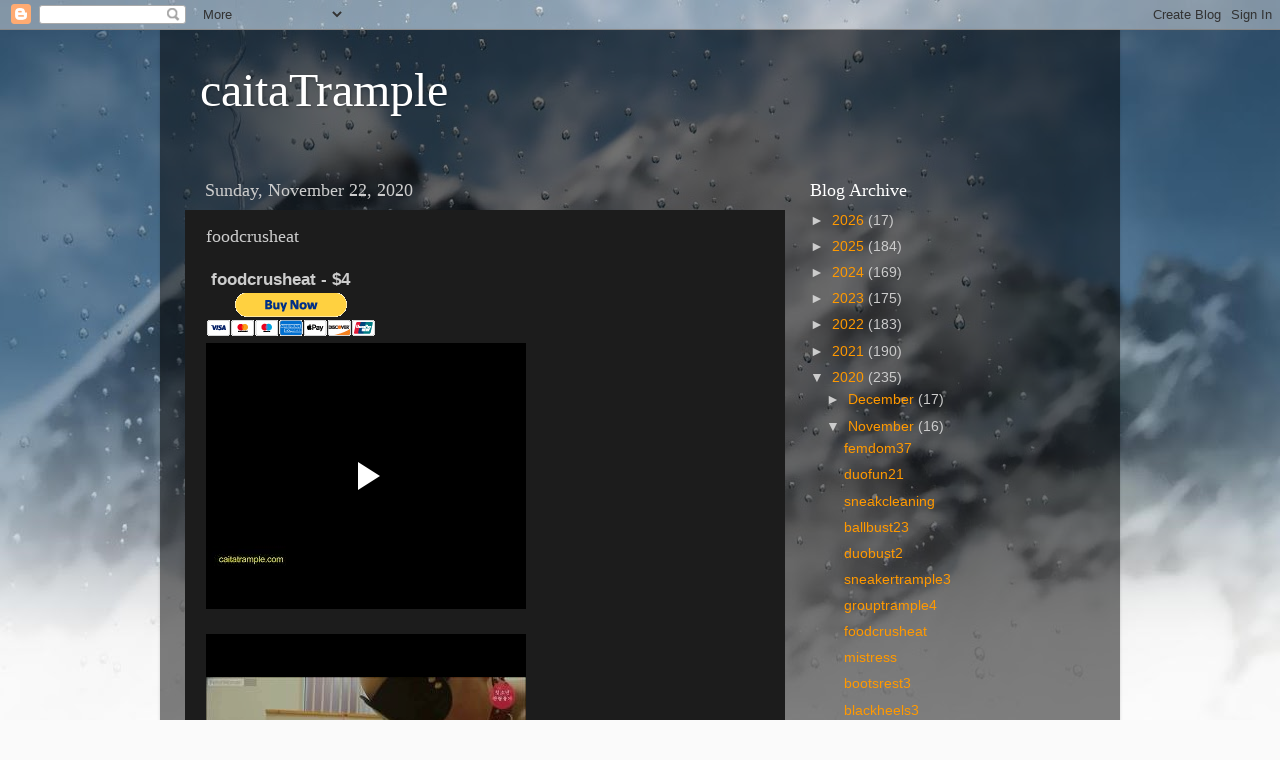

--- FILE ---
content_type: text/html; charset=UTF-8
request_url: https://www.blogger.com/video.g?token=AD6v5dxg5rRbAGUATMX9SOFUIesc4zgSo5OcaNpcc52p60-Bq54Qi6GmL-I7TqrxEjlnPgSWvVN9aofNz0BZa1GiMsR1VPZkf3Wr8QBSXeY9jL0K3xNRHY1ehkVne8zbAo4Z_CC-rCA
body_size: 605
content:
<!DOCTYPE HTML PUBLIC "-//W3C//DTD HTML 4.01//EN" "http://www.w3.org/TR/html4/strict.dtd"><html dir="ltr"><head><style type="text/css">
        body,
        .main,
        #videocontainer,
        .thumbnail-holder,
        .play-button {
          background: black;
          height: 100vh;
          margin: 0;
          overflow: hidden;
          position: absolute;
          width: 100%;
        }

        #videocontainer.type-BLOGGER_UPLOADED .thumbnail-holder {
          background-size: contain;
        }

        .thumbnail-holder {
          background-repeat: no-repeat;
          background-position: center;
          z-index: 10;
        }

        .play-button {
          background: url('https://www.gstatic.com/images/icons/material/system/1x/play_arrow_white_48dp.png') rgba(0,0,0,0.1) no-repeat center;
          cursor: pointer;
          display: block;
          z-index: 20;
        }
      </style>
<script type="text/javascript">
        var VIDEO_CONFIG = {"thumbnail":"https://i9.ytimg.com/vi_blogger/BcYk3SMuHFY/1.jpg?sqp=CJSD8ssGGPDEAfqGspsBBgjAAhC0AQ&rs=AMzJL3n_JsRq0eW4GTZ9KyMQpRF4fh4QdA","iframe_id":"BLOGGER-video-05c624dd232e1c56-2860","allow_resize":false,"streams":[{"play_url":"https://rr3---sn-vgqsrndl.googlevideo.com/videoplayback?expire=1769796116&ei=lIF8afG7DO7p_tcPxpvryAY&ip=18.222.121.64&id=05c624dd232e1c56&itag=18&source=blogger&xpc=Egho7Zf3LnoBAQ%3D%3D&cps=168&met=1769767316,&mh=e_&mm=31&mn=sn-vgqsrndl&ms=au&mv=u&mvi=3&pl=24&rms=au,au&susc=bl&eaua=J4u3jgVranU&mime=video/mp4&vprv=1&rqh=1&dur=8.057&lmt=1605882878528628&mt=1769763544&txp=1319224&sparams=expire,ei,ip,id,itag,source,xpc,susc,eaua,mime,vprv,rqh,dur,lmt&sig=AJEij0EwRAIgFY9etj2ofYXIu2tiq4EA6_CY4awc1OwjHnNq4BtqnUoCICR6jVIACcgXeqH6J4z0vwRyh9B_09rgEp7rxS6IQkAk&lsparams=cps,met,mh,mm,mn,ms,mv,mvi,pl,rms&lsig=APaTxxMwRQIhALKxStHqGeMwGOduHKsL_SsNC3bI_rPY2rVRtdQQXmVWAiA26JSeRodWPFkLDuy98jT3wcgo-qKGyHW-LuOl59B6ng%3D%3D","format_id":18},{"play_url":"https://rr3---sn-vgqsrndl.googlevideo.com/videoplayback?expire=1769796116&ei=lIF8afG7DO7p_tcPxpvryAY&ip=18.222.121.64&id=05c624dd232e1c56&itag=22&source=blogger&xpc=Egho7Zf3LnoBAQ%3D%3D&cps=168&met=1769767316,&mh=e_&mm=31&mn=sn-vgqsrndl&ms=au&mv=u&mvi=3&pl=24&rms=au,au&susc=bl&eaua=J4u3jgVranU&mime=video/mp4&vprv=1&rqh=1&dur=8.057&lmt=1605882879917180&mt=1769763544&txp=1311224&sparams=expire,ei,ip,id,itag,source,xpc,susc,eaua,mime,vprv,rqh,dur,lmt&sig=AJEij0EwRQIgIw7xzViO78OQOHQEduW2mOhMgVHN0GqH3VXWqv_l0cQCIQCS_YX1C_RBlQTUNe1GuS_u5Ll36sxGtucGEQTEquR_Ug%3D%3D&lsparams=cps,met,mh,mm,mn,ms,mv,mvi,pl,rms&lsig=APaTxxMwRAIgfDNiq3z64Pa25KfrjnHrMyb69gYd65O1mlprWZ82inMCIE-kdSc9ilQWLt5Kc-cXdxkI8WXZ_JWOPe589vHhQf2D","format_id":22}]}
      </script></head>
<body><div class="main"><div id="videocontainer" class="type-BLOGGER_UPLOADED"><div class="thumbnail-holder"></div>
<div class="play-button"></div></div></div>
<script type="text/javascript" src="https://www.blogger.com/static/v1/jsbin/3245339219-video_compiled.js"></script>
</body></html>

--- FILE ---
content_type: text/html; charset=UTF-8
request_url: https://www.blogger.com/video.g?token=AD6v5dyjRTJh4OuXGYcxhQYyP3_sJLw5A6hyE7Qh74GlZ8wE-ks-7OXXSLZ_H5dPJnHAOblK4VPDLz0lCzkwhjeO3DMugFR_cGwkYzbHtrrfWCDL8bPKppvzJjulGzQCSOzAjl2pLrs
body_size: 547
content:
<!DOCTYPE HTML PUBLIC "-//W3C//DTD HTML 4.01//EN" "http://www.w3.org/TR/html4/strict.dtd"><html dir="ltr"><head><style type="text/css">
        body,
        .main,
        #videocontainer,
        .thumbnail-holder,
        .play-button {
          background: black;
          height: 100vh;
          margin: 0;
          overflow: hidden;
          position: absolute;
          width: 100%;
        }

        #videocontainer.type-BLOGGER_UPLOADED .thumbnail-holder {
          background-size: contain;
        }

        .thumbnail-holder {
          background-repeat: no-repeat;
          background-position: center;
          z-index: 10;
        }

        .play-button {
          background: url('https://www.gstatic.com/images/icons/material/system/1x/play_arrow_white_48dp.png') rgba(0,0,0,0.1) no-repeat center;
          cursor: pointer;
          display: block;
          z-index: 20;
        }
      </style>
<script type="text/javascript">
        var VIDEO_CONFIG = {"thumbnail":"https://i9.ytimg.com/vi_blogger/k5iGoeThoIM/1.jpg?sqp=CJSD8ssGGPDEAfqGspsBBgjAAhC0AQ&rs=AMzJL3m87cqm8tnVtPxwjylij_qhauNisw","iframe_id":"BLOGGER-video-939886a1e4e1a083-7650","allow_resize":false,"streams":[{"play_url":"https://rr3---sn-vgqsrn6k.googlevideo.com/videoplayback?expire=1769796116&ei=lIF8acDUD-D8_tcPiMGjkAU&ip=18.222.121.64&id=939886a1e4e1a083&itag=18&source=blogger&xpc=Egho7Zf3LnoBAQ%3D%3D&cps=235&met=1769767316,&mh=Gj&mm=31&mn=sn-vgqsrn6k&ms=au&mv=u&mvi=3&pl=24&rms=au,au&susc=bl&eaua=J4u3jgVranU&mime=video/mp4&vprv=1&rqh=1&dur=10.007&lmt=1605882881917603&mt=1769766161&txp=1319224&sparams=expire,ei,ip,id,itag,source,xpc,susc,eaua,mime,vprv,rqh,dur,lmt&sig=AJEij0EwRQIhAP-oU6Dr0bWbWCCYf2Xr2MCOX98hS1eEYy-DJYCRjPhSAiBqYUSYmEMRgiFmaFuF5lsDGNCPf9V8R5_pA4NdqHxcfw%3D%3D&lsparams=cps,met,mh,mm,mn,ms,mv,mvi,pl,rms&lsig=APaTxxMwRAIgMs8RaQUQV7zCWFZb5YMeQJHHfqlUCsOuyZvrMzPC2nQCIFztQ1FqhWWaT1Ulj438J0ze-d6LYK8yBz0VYkjSmK9K","format_id":18},{"play_url":"https://rr3---sn-vgqsrn6k.googlevideo.com/videoplayback?expire=1769796116&ei=lIF8acDUD-D8_tcPiMGjkAU&ip=18.222.121.64&id=939886a1e4e1a083&itag=22&source=blogger&xpc=Egho7Zf3LnoBAQ%3D%3D&cps=235&met=1769767316,&mh=Gj&mm=31&mn=sn-vgqsrn6k&ms=au&mv=u&mvi=3&pl=24&rms=au,au&susc=bl&eaua=J4u3jgVranU&mime=video/mp4&vprv=1&rqh=1&dur=10.007&lmt=1605882889786700&mt=1769766161&txp=1311224&sparams=expire,ei,ip,id,itag,source,xpc,susc,eaua,mime,vprv,rqh,dur,lmt&sig=AJEij0EwRQIhALW1VAX-G1Ap7lDxPwmxQhXvc798bulSs3SP6lcLKyLfAiAoeum-6MatQBCn9rcfHSNkeRhU8ui9j85b6yUl04mUiA%3D%3D&lsparams=cps,met,mh,mm,mn,ms,mv,mvi,pl,rms&lsig=APaTxxMwRgIhAJsI3qz5EAWRc_jbwRlJDOP0UzpI76hr8CGTrK29RAK2AiEA-qI2KBYk-caBmhSEn7TLqrHCaL0RPj75-1NSV6r9Kfk%3D","format_id":22}]}
      </script></head>
<body><div class="main"><div id="videocontainer" class="type-BLOGGER_UPLOADED"><div class="thumbnail-holder"></div>
<div class="play-button"></div></div></div>
<script type="text/javascript" src="https://www.blogger.com/static/v1/jsbin/3245339219-video_compiled.js"></script>
</body></html>

--- FILE ---
content_type: text/html; charset=UTF-8
request_url: https://www.blogger.com/video.g?token=AD6v5dzsmZmktBopc1ClpyR4mCyRa6egx7VFFHrWb2cEHXkttRbly8yg_BsshSCZj5GR_HD9m3MKaaQthOD8fimNA9RTUd3hi_MqYKdAgksjS4uRtbij-27xZHSofgJVRb8E5ZOKcw
body_size: 542
content:
<!DOCTYPE HTML PUBLIC "-//W3C//DTD HTML 4.01//EN" "http://www.w3.org/TR/html4/strict.dtd"><html dir="ltr"><head><style type="text/css">
        body,
        .main,
        #videocontainer,
        .thumbnail-holder,
        .play-button {
          background: black;
          height: 100vh;
          margin: 0;
          overflow: hidden;
          position: absolute;
          width: 100%;
        }

        #videocontainer.type-BLOGGER_UPLOADED .thumbnail-holder {
          background-size: contain;
        }

        .thumbnail-holder {
          background-repeat: no-repeat;
          background-position: center;
          z-index: 10;
        }

        .play-button {
          background: url('https://www.gstatic.com/images/icons/material/system/1x/play_arrow_white_48dp.png') rgba(0,0,0,0.1) no-repeat center;
          cursor: pointer;
          display: block;
          z-index: 20;
        }
      </style>
<script type="text/javascript">
        var VIDEO_CONFIG = {"thumbnail":"https://i9.ytimg.com/vi_blogger/OxecWDcUb6E/1.jpg?sqp=CJSD8ssGGPDEAfqGspsBBgjAAhC0AQ&rs=AMzJL3lAGzs8EvdbsXhNbxorrlQD9lf_0Q","iframe_id":"BLOGGER-video-3b179c5837146fa1-572","allow_resize":false,"streams":[{"play_url":"https://rr2---sn-vgqsrn6k.googlevideo.com/videoplayback?expire=1769796116&ei=lIF8acLlEtn0_tcPrafnmAU&ip=18.222.121.64&id=3b179c5837146fa1&itag=18&source=blogger&xpc=Egho7Zf3LnoBAQ%3D%3D&cps=188&met=1769767316,&mh=pe&mm=31&mn=sn-vgqsrn6k&ms=au&mv=u&mvi=2&pl=24&rms=au,au&susc=bl&eaua=J4u3jgVranU&mime=video/mp4&vprv=1&rqh=1&dur=17.252&lmt=1605882883052099&mt=1769763544&txp=1319224&sparams=expire,ei,ip,id,itag,source,xpc,susc,eaua,mime,vprv,rqh,dur,lmt&sig=AJEij0EwRQIgAcg8f9SkNYNOxJOFnN91bKGC5e4Q0awtsqqu91uSicoCIQCZ5FidBxBzUH6L_9IN5YyKchg9A3vgpY4NGrFQiaUxOQ%3D%3D&lsparams=cps,met,mh,mm,mn,ms,mv,mvi,pl,rms&lsig=APaTxxMwRQIhAKsIg-y67IM5H_h4Xtl1BMnHqQ2iXczXzvZeEekCHIO6AiBLNvgCj8ZGuJhQCdcBsnL_7aYhpIhY_FcWn4xEY2709w%3D%3D","format_id":18},{"play_url":"https://rr2---sn-vgqsrn6k.googlevideo.com/videoplayback?expire=1769796116&ei=lIF8acLlEtn0_tcPrafnmAU&ip=18.222.121.64&id=3b179c5837146fa1&itag=22&source=blogger&xpc=Egho7Zf3LnoBAQ%3D%3D&cps=188&met=1769767316,&mh=pe&mm=31&mn=sn-vgqsrn6k&ms=au&mv=u&mvi=2&pl=24&rms=au,au&susc=bl&eaua=J4u3jgVranU&mime=video/mp4&vprv=1&rqh=1&dur=17.252&lmt=1605882886919766&mt=1769763544&txp=1311224&sparams=expire,ei,ip,id,itag,source,xpc,susc,eaua,mime,vprv,rqh,dur,lmt&sig=AJEij0EwRQIhALyLnYdljpQddBMobhMosUfnApc8o1SmC_AM2hJBmVZuAiBLcJPMJDX-Rbahdfm2lLPW5mPToHr39h718CXVhYjLdQ%3D%3D&lsparams=cps,met,mh,mm,mn,ms,mv,mvi,pl,rms&lsig=APaTxxMwRgIhANqd4ZfGHhY3x1Kn_dDCQ6LRP061n7RY4Z79hm7MWNFnAiEAnVbXZdilXp-Tb0v5Ff_pfOOMPYV_OeLZtr5sEMiQyaw%3D","format_id":22}]}
      </script></head>
<body><div class="main"><div id="videocontainer" class="type-BLOGGER_UPLOADED"><div class="thumbnail-holder"></div>
<div class="play-button"></div></div></div>
<script type="text/javascript" src="https://www.blogger.com/static/v1/jsbin/3245339219-video_compiled.js"></script>
</body></html>